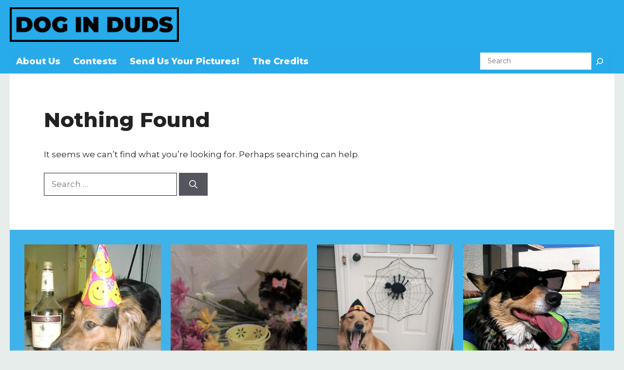

--- FILE ---
content_type: text/html; charset=UTF-8
request_url: https://www.dogsinduds.com/tag/augue-quis/
body_size: 12139
content:
<!DOCTYPE html>
<html lang="en-US">
<head>
	<meta charset="UTF-8">
	<title>augue quis &#8211; Dogs In Duds</title>
<meta name='robots' content='max-image-preview:large' />
	<style>img:is([sizes="auto" i], [sizes^="auto," i]) { contain-intrinsic-size: 3000px 1500px }</style>
	<meta name="viewport" content="width=device-width, initial-scale=1"><link rel='dns-prefetch' href='//www.dogsinduds.com' />
<link href='https://fonts.gstatic.com' crossorigin rel='preconnect' />
<link href='https://fonts.googleapis.com' crossorigin rel='preconnect' />
<link rel="alternate" type="application/rss+xml" title="Dogs In Duds &raquo; Feed" href="https://www.dogsinduds.com/feed/" />
<link rel="alternate" type="application/rss+xml" title="Dogs In Duds &raquo; Comments Feed" href="https://www.dogsinduds.com/comments/feed/" />
<link rel="alternate" type="application/rss+xml" title="Dogs In Duds &raquo; augue quis Tag Feed" href="https://www.dogsinduds.com/tag/augue-quis/feed/" />
<script>
window._wpemojiSettings = {"baseUrl":"https:\/\/s.w.org\/images\/core\/emoji\/16.0.1\/72x72\/","ext":".png","svgUrl":"https:\/\/s.w.org\/images\/core\/emoji\/16.0.1\/svg\/","svgExt":".svg","source":{"concatemoji":"https:\/\/www.dogsinduds.com\/wp-includes\/js\/wp-emoji-release.min.js?ver=adada128595b7052e2b47a6aa8e5c9ab"}};
/*! This file is auto-generated */
!function(s,n){var o,i,e;function c(e){try{var t={supportTests:e,timestamp:(new Date).valueOf()};sessionStorage.setItem(o,JSON.stringify(t))}catch(e){}}function p(e,t,n){e.clearRect(0,0,e.canvas.width,e.canvas.height),e.fillText(t,0,0);var t=new Uint32Array(e.getImageData(0,0,e.canvas.width,e.canvas.height).data),a=(e.clearRect(0,0,e.canvas.width,e.canvas.height),e.fillText(n,0,0),new Uint32Array(e.getImageData(0,0,e.canvas.width,e.canvas.height).data));return t.every(function(e,t){return e===a[t]})}function u(e,t){e.clearRect(0,0,e.canvas.width,e.canvas.height),e.fillText(t,0,0);for(var n=e.getImageData(16,16,1,1),a=0;a<n.data.length;a++)if(0!==n.data[a])return!1;return!0}function f(e,t,n,a){switch(t){case"flag":return n(e,"\ud83c\udff3\ufe0f\u200d\u26a7\ufe0f","\ud83c\udff3\ufe0f\u200b\u26a7\ufe0f")?!1:!n(e,"\ud83c\udde8\ud83c\uddf6","\ud83c\udde8\u200b\ud83c\uddf6")&&!n(e,"\ud83c\udff4\udb40\udc67\udb40\udc62\udb40\udc65\udb40\udc6e\udb40\udc67\udb40\udc7f","\ud83c\udff4\u200b\udb40\udc67\u200b\udb40\udc62\u200b\udb40\udc65\u200b\udb40\udc6e\u200b\udb40\udc67\u200b\udb40\udc7f");case"emoji":return!a(e,"\ud83e\udedf")}return!1}function g(e,t,n,a){var r="undefined"!=typeof WorkerGlobalScope&&self instanceof WorkerGlobalScope?new OffscreenCanvas(300,150):s.createElement("canvas"),o=r.getContext("2d",{willReadFrequently:!0}),i=(o.textBaseline="top",o.font="600 32px Arial",{});return e.forEach(function(e){i[e]=t(o,e,n,a)}),i}function t(e){var t=s.createElement("script");t.src=e,t.defer=!0,s.head.appendChild(t)}"undefined"!=typeof Promise&&(o="wpEmojiSettingsSupports",i=["flag","emoji"],n.supports={everything:!0,everythingExceptFlag:!0},e=new Promise(function(e){s.addEventListener("DOMContentLoaded",e,{once:!0})}),new Promise(function(t){var n=function(){try{var e=JSON.parse(sessionStorage.getItem(o));if("object"==typeof e&&"number"==typeof e.timestamp&&(new Date).valueOf()<e.timestamp+604800&&"object"==typeof e.supportTests)return e.supportTests}catch(e){}return null}();if(!n){if("undefined"!=typeof Worker&&"undefined"!=typeof OffscreenCanvas&&"undefined"!=typeof URL&&URL.createObjectURL&&"undefined"!=typeof Blob)try{var e="postMessage("+g.toString()+"("+[JSON.stringify(i),f.toString(),p.toString(),u.toString()].join(",")+"));",a=new Blob([e],{type:"text/javascript"}),r=new Worker(URL.createObjectURL(a),{name:"wpTestEmojiSupports"});return void(r.onmessage=function(e){c(n=e.data),r.terminate(),t(n)})}catch(e){}c(n=g(i,f,p,u))}t(n)}).then(function(e){for(var t in e)n.supports[t]=e[t],n.supports.everything=n.supports.everything&&n.supports[t],"flag"!==t&&(n.supports.everythingExceptFlag=n.supports.everythingExceptFlag&&n.supports[t]);n.supports.everythingExceptFlag=n.supports.everythingExceptFlag&&!n.supports.flag,n.DOMReady=!1,n.readyCallback=function(){n.DOMReady=!0}}).then(function(){return e}).then(function(){var e;n.supports.everything||(n.readyCallback(),(e=n.source||{}).concatemoji?t(e.concatemoji):e.wpemoji&&e.twemoji&&(t(e.twemoji),t(e.wpemoji)))}))}((window,document),window._wpemojiSettings);
</script>
<style id='wp-emoji-styles-inline-css'>

	img.wp-smiley, img.emoji {
		display: inline !important;
		border: none !important;
		box-shadow: none !important;
		height: 1em !important;
		width: 1em !important;
		margin: 0 0.07em !important;
		vertical-align: -0.1em !important;
		background: none !important;
		padding: 0 !important;
	}
</style>
<link rel='stylesheet' id='wp-block-library-css' href='https://www.dogsinduds.com/wp-includes/css/dist/block-library/style.min.css?ver=adada128595b7052e2b47a6aa8e5c9ab' media='all' />
<style id='classic-theme-styles-inline-css'>
/*! This file is auto-generated */
.wp-block-button__link{color:#fff;background-color:#32373c;border-radius:9999px;box-shadow:none;text-decoration:none;padding:calc(.667em + 2px) calc(1.333em + 2px);font-size:1.125em}.wp-block-file__button{background:#32373c;color:#fff;text-decoration:none}
</style>
<style id='global-styles-inline-css'>
:root{--wp--preset--aspect-ratio--square: 1;--wp--preset--aspect-ratio--4-3: 4/3;--wp--preset--aspect-ratio--3-4: 3/4;--wp--preset--aspect-ratio--3-2: 3/2;--wp--preset--aspect-ratio--2-3: 2/3;--wp--preset--aspect-ratio--16-9: 16/9;--wp--preset--aspect-ratio--9-16: 9/16;--wp--preset--color--black: #000000;--wp--preset--color--cyan-bluish-gray: #abb8c3;--wp--preset--color--white: #ffffff;--wp--preset--color--pale-pink: #f78da7;--wp--preset--color--vivid-red: #cf2e2e;--wp--preset--color--luminous-vivid-orange: #ff6900;--wp--preset--color--luminous-vivid-amber: #fcb900;--wp--preset--color--light-green-cyan: #7bdcb5;--wp--preset--color--vivid-green-cyan: #00d084;--wp--preset--color--pale-cyan-blue: #8ed1fc;--wp--preset--color--vivid-cyan-blue: #0693e3;--wp--preset--color--vivid-purple: #9b51e0;--wp--preset--color--text-color: var(--text-color);--wp--preset--color--content-background-color: var(--content-background-color);--wp--preset--color--main-color: var(--main-color);--wp--preset--color--main-color-2: var(--main-color-2);--wp--preset--color--main-color-light: var(--main-color-light);--wp--preset--color--layout-background-color: var(--layout-background-color);--wp--preset--color--overlay-color: var(--overlay-color);--wp--preset--color--text-color-behind-dark-background: var(--text-color-behind-dark-background);--wp--preset--gradient--vivid-cyan-blue-to-vivid-purple: linear-gradient(135deg,rgba(6,147,227,1) 0%,rgb(155,81,224) 100%);--wp--preset--gradient--light-green-cyan-to-vivid-green-cyan: linear-gradient(135deg,rgb(122,220,180) 0%,rgb(0,208,130) 100%);--wp--preset--gradient--luminous-vivid-amber-to-luminous-vivid-orange: linear-gradient(135deg,rgba(252,185,0,1) 0%,rgba(255,105,0,1) 100%);--wp--preset--gradient--luminous-vivid-orange-to-vivid-red: linear-gradient(135deg,rgba(255,105,0,1) 0%,rgb(207,46,46) 100%);--wp--preset--gradient--very-light-gray-to-cyan-bluish-gray: linear-gradient(135deg,rgb(238,238,238) 0%,rgb(169,184,195) 100%);--wp--preset--gradient--cool-to-warm-spectrum: linear-gradient(135deg,rgb(74,234,220) 0%,rgb(151,120,209) 20%,rgb(207,42,186) 40%,rgb(238,44,130) 60%,rgb(251,105,98) 80%,rgb(254,248,76) 100%);--wp--preset--gradient--blush-light-purple: linear-gradient(135deg,rgb(255,206,236) 0%,rgb(152,150,240) 100%);--wp--preset--gradient--blush-bordeaux: linear-gradient(135deg,rgb(254,205,165) 0%,rgb(254,45,45) 50%,rgb(107,0,62) 100%);--wp--preset--gradient--luminous-dusk: linear-gradient(135deg,rgb(255,203,112) 0%,rgb(199,81,192) 50%,rgb(65,88,208) 100%);--wp--preset--gradient--pale-ocean: linear-gradient(135deg,rgb(255,245,203) 0%,rgb(182,227,212) 50%,rgb(51,167,181) 100%);--wp--preset--gradient--electric-grass: linear-gradient(135deg,rgb(202,248,128) 0%,rgb(113,206,126) 100%);--wp--preset--gradient--midnight: linear-gradient(135deg,rgb(2,3,129) 0%,rgb(40,116,252) 100%);--wp--preset--font-size--small: 13px;--wp--preset--font-size--medium: 20px;--wp--preset--font-size--large: 36px;--wp--preset--font-size--x-large: 42px;--wp--preset--spacing--20: 0.44rem;--wp--preset--spacing--30: 0.67rem;--wp--preset--spacing--40: 1rem;--wp--preset--spacing--50: 1.5rem;--wp--preset--spacing--60: 2.25rem;--wp--preset--spacing--70: 3.38rem;--wp--preset--spacing--80: 5.06rem;--wp--preset--shadow--natural: 6px 6px 9px rgba(0, 0, 0, 0.2);--wp--preset--shadow--deep: 12px 12px 50px rgba(0, 0, 0, 0.4);--wp--preset--shadow--sharp: 6px 6px 0px rgba(0, 0, 0, 0.2);--wp--preset--shadow--outlined: 6px 6px 0px -3px rgba(255, 255, 255, 1), 6px 6px rgba(0, 0, 0, 1);--wp--preset--shadow--crisp: 6px 6px 0px rgba(0, 0, 0, 1);}:where(.is-layout-flex){gap: 0.5em;}:where(.is-layout-grid){gap: 0.5em;}body .is-layout-flex{display: flex;}.is-layout-flex{flex-wrap: wrap;align-items: center;}.is-layout-flex > :is(*, div){margin: 0;}body .is-layout-grid{display: grid;}.is-layout-grid > :is(*, div){margin: 0;}:where(.wp-block-columns.is-layout-flex){gap: 2em;}:where(.wp-block-columns.is-layout-grid){gap: 2em;}:where(.wp-block-post-template.is-layout-flex){gap: 1.25em;}:where(.wp-block-post-template.is-layout-grid){gap: 1.25em;}.has-black-color{color: var(--wp--preset--color--black) !important;}.has-cyan-bluish-gray-color{color: var(--wp--preset--color--cyan-bluish-gray) !important;}.has-white-color{color: var(--wp--preset--color--white) !important;}.has-pale-pink-color{color: var(--wp--preset--color--pale-pink) !important;}.has-vivid-red-color{color: var(--wp--preset--color--vivid-red) !important;}.has-luminous-vivid-orange-color{color: var(--wp--preset--color--luminous-vivid-orange) !important;}.has-luminous-vivid-amber-color{color: var(--wp--preset--color--luminous-vivid-amber) !important;}.has-light-green-cyan-color{color: var(--wp--preset--color--light-green-cyan) !important;}.has-vivid-green-cyan-color{color: var(--wp--preset--color--vivid-green-cyan) !important;}.has-pale-cyan-blue-color{color: var(--wp--preset--color--pale-cyan-blue) !important;}.has-vivid-cyan-blue-color{color: var(--wp--preset--color--vivid-cyan-blue) !important;}.has-vivid-purple-color{color: var(--wp--preset--color--vivid-purple) !important;}.has-black-background-color{background-color: var(--wp--preset--color--black) !important;}.has-cyan-bluish-gray-background-color{background-color: var(--wp--preset--color--cyan-bluish-gray) !important;}.has-white-background-color{background-color: var(--wp--preset--color--white) !important;}.has-pale-pink-background-color{background-color: var(--wp--preset--color--pale-pink) !important;}.has-vivid-red-background-color{background-color: var(--wp--preset--color--vivid-red) !important;}.has-luminous-vivid-orange-background-color{background-color: var(--wp--preset--color--luminous-vivid-orange) !important;}.has-luminous-vivid-amber-background-color{background-color: var(--wp--preset--color--luminous-vivid-amber) !important;}.has-light-green-cyan-background-color{background-color: var(--wp--preset--color--light-green-cyan) !important;}.has-vivid-green-cyan-background-color{background-color: var(--wp--preset--color--vivid-green-cyan) !important;}.has-pale-cyan-blue-background-color{background-color: var(--wp--preset--color--pale-cyan-blue) !important;}.has-vivid-cyan-blue-background-color{background-color: var(--wp--preset--color--vivid-cyan-blue) !important;}.has-vivid-purple-background-color{background-color: var(--wp--preset--color--vivid-purple) !important;}.has-black-border-color{border-color: var(--wp--preset--color--black) !important;}.has-cyan-bluish-gray-border-color{border-color: var(--wp--preset--color--cyan-bluish-gray) !important;}.has-white-border-color{border-color: var(--wp--preset--color--white) !important;}.has-pale-pink-border-color{border-color: var(--wp--preset--color--pale-pink) !important;}.has-vivid-red-border-color{border-color: var(--wp--preset--color--vivid-red) !important;}.has-luminous-vivid-orange-border-color{border-color: var(--wp--preset--color--luminous-vivid-orange) !important;}.has-luminous-vivid-amber-border-color{border-color: var(--wp--preset--color--luminous-vivid-amber) !important;}.has-light-green-cyan-border-color{border-color: var(--wp--preset--color--light-green-cyan) !important;}.has-vivid-green-cyan-border-color{border-color: var(--wp--preset--color--vivid-green-cyan) !important;}.has-pale-cyan-blue-border-color{border-color: var(--wp--preset--color--pale-cyan-blue) !important;}.has-vivid-cyan-blue-border-color{border-color: var(--wp--preset--color--vivid-cyan-blue) !important;}.has-vivid-purple-border-color{border-color: var(--wp--preset--color--vivid-purple) !important;}.has-vivid-cyan-blue-to-vivid-purple-gradient-background{background: var(--wp--preset--gradient--vivid-cyan-blue-to-vivid-purple) !important;}.has-light-green-cyan-to-vivid-green-cyan-gradient-background{background: var(--wp--preset--gradient--light-green-cyan-to-vivid-green-cyan) !important;}.has-luminous-vivid-amber-to-luminous-vivid-orange-gradient-background{background: var(--wp--preset--gradient--luminous-vivid-amber-to-luminous-vivid-orange) !important;}.has-luminous-vivid-orange-to-vivid-red-gradient-background{background: var(--wp--preset--gradient--luminous-vivid-orange-to-vivid-red) !important;}.has-very-light-gray-to-cyan-bluish-gray-gradient-background{background: var(--wp--preset--gradient--very-light-gray-to-cyan-bluish-gray) !important;}.has-cool-to-warm-spectrum-gradient-background{background: var(--wp--preset--gradient--cool-to-warm-spectrum) !important;}.has-blush-light-purple-gradient-background{background: var(--wp--preset--gradient--blush-light-purple) !important;}.has-blush-bordeaux-gradient-background{background: var(--wp--preset--gradient--blush-bordeaux) !important;}.has-luminous-dusk-gradient-background{background: var(--wp--preset--gradient--luminous-dusk) !important;}.has-pale-ocean-gradient-background{background: var(--wp--preset--gradient--pale-ocean) !important;}.has-electric-grass-gradient-background{background: var(--wp--preset--gradient--electric-grass) !important;}.has-midnight-gradient-background{background: var(--wp--preset--gradient--midnight) !important;}.has-small-font-size{font-size: var(--wp--preset--font-size--small) !important;}.has-medium-font-size{font-size: var(--wp--preset--font-size--medium) !important;}.has-large-font-size{font-size: var(--wp--preset--font-size--large) !important;}.has-x-large-font-size{font-size: var(--wp--preset--font-size--x-large) !important;}
:where(.wp-block-post-template.is-layout-flex){gap: 1.25em;}:where(.wp-block-post-template.is-layout-grid){gap: 1.25em;}
:where(.wp-block-columns.is-layout-flex){gap: 2em;}:where(.wp-block-columns.is-layout-grid){gap: 2em;}
:root :where(.wp-block-pullquote){font-size: 1.5em;line-height: 1.6;}
</style>
<link rel='stylesheet' id='contact-form-7-css' href='https://www.dogsinduds.com/wp-content/plugins/contact-form-7/includes/css/styles.css?ver=6.1.3' media='all' />
<link rel='stylesheet' id='generate-style-css' href='https://www.dogsinduds.com/wp-content/themes/generatepress/assets/css/main.min.css?ver=3.6.0' media='all' />
<style id='generate-style-inline-css'>
.no-featured-image-padding .post-image {margin-left:-40px;margin-right:-40px;}.post-image-above-header .no-featured-image-padding .inside-article .post-image {margin-top:-40px;}@media (max-width:768px){.no-featured-image-padding .post-image {margin-left:-30px;margin-right:-30px;}.post-image-above-header .no-featured-image-padding .inside-article .post-image {margin-top:-30px;}}
body{background-color:var(--layout-background-color);color:var(--text-color);}a{color:var(--main-color);}a{text-decoration:underline;}.entry-title a, .site-branding a, a.button, .wp-block-button__link, .main-navigation a{text-decoration:none;}a:hover, a:focus, a:active{color:var(--text-color);}.grid-container{max-width:1240px;}.wp-block-group__inner-container{max-width:1240px;margin-left:auto;margin-right:auto;}:root{--text-color:#222222;--content-background-color:#ffffff;--main-color:#27ABEB;--main-color-2:rgba(40,170,235,0.88);--main-color-light:#e1f2f7;--layout-background-color:#e7edeb;--overlay-color:rgba(40,170,235,0.53);--text-color-behind-dark-background:#fff;}:root .has-text-color-color{color:var(--text-color);}:root .has-text-color-background-color{background-color:var(--text-color);}:root .has-content-background-color-color{color:var(--content-background-color);}:root .has-content-background-color-background-color{background-color:var(--content-background-color);}:root .has-main-color-color{color:var(--main-color);}:root .has-main-color-background-color{background-color:var(--main-color);}:root .has-main-color-2-color{color:var(--main-color-2);}:root .has-main-color-2-background-color{background-color:var(--main-color-2);}:root .has-main-color-light-color{color:var(--main-color-light);}:root .has-main-color-light-background-color{background-color:var(--main-color-light);}:root .has-layout-background-color-color{color:var(--layout-background-color);}:root .has-layout-background-color-background-color{background-color:var(--layout-background-color);}:root .has-overlay-color-color{color:var(--overlay-color);}:root .has-overlay-color-background-color{background-color:var(--overlay-color);}:root .has-text-color-behind-dark-background-color{color:var(--text-color-behind-dark-background);}:root .has-text-color-behind-dark-background-background-color{background-color:var(--text-color-behind-dark-background);}.header-main .wp-block-navigation-item a{font-family:Montserrat, sans-serif;text-decoration:none;font-size:15px;}.header-main .wp-block-button{font-family:Montserrat, sans-serif;}footer, .copyrights-wrap{font-family:Montserrat, sans-serif;font-size:16px;line-height:1.5em;}.copyrights-wrap{font-family:Montserrat, sans-serif;}footer nav li a{font-family:Montserrat, sans-serif;font-weight:900;text-transform:uppercase;font-size:14px;line-height:18px;}.header-main .wp-block-navigation__responsive-container li a{font-family:Montserrat, sans-serif;font-weight:800;font-size:18px;line-height:24px;}@media (max-width:768px){.header-main .wp-block-navigation__responsive-container li a{font-size:18px;line-height:24px;}}.home-top-slider.uagb-post-grid .uagb-post__title{font-family:Montserrat, sans-serif;font-weight:800;font-size:26px;}@media (max-width:768px){.home-top-slider.uagb-post-grid .uagb-post__title{font-size:18px;}}.trending-now h2{font-family:Montserrat, sans-serif;font-weight:900;font-size:26px;line-height:1.4em;}body, button, input, select, textarea{font-family:Montserrat, sans-serif;}.simple-post-grid h4{font-weight:800;font-size:24px;line-height:1.3em;}.featured-block .uagb-post__title.uagb-post__text{font-family:Montserrat, sans-serif;font-weight:800;font-size:20px;line-height:24px;}h2.entry-title{font-family:Montserrat, sans-serif;font-weight:800;font-size:24px;line-height:1.3em;}.entry-summary p, .simple-post-grid article.uagb-post__inner-wrap p{font-family:Montserrat, sans-serif;font-size:14px;line-height:20px;}@media (max-width:768px){.entry-summary p, .simple-post-grid article.uagb-post__inner-wrap p{font-size:14px;line-height:20px;}}.archive h1.page-title{font-family:Montserrat, sans-serif;font-weight:800;font-size:40px;line-height:1.3em;}@media (max-width:768px){.archive h1.page-title{font-size:24px;}}.archive .page-header p{font-family:Montserrat, sans-serif;font-weight:600;font-size:14px;}.page-hero-single h1{font-family:Montserrat, sans-serif;font-weight:800;font-size:25px;line-height:1.3em;}@media (max-width: 1024px){.page-hero-single h1{font-size:24px;}}h2{font-family:Montserrat, sans-serif;font-weight:800;font-size:26px;line-height:1.4em;margin-bottom:0px;}.inside-right-sidebar p{font-size:13px;}.inside-right-sidebar .trending-now h2{font-size:23px;}.search h1.page-title{font-size:40px;line-height:1.3;}@media (max-width:768px){.search h1.page-title{font-size:24px;line-height:1.3;}}.top-bar{background-color:#636363;color:#ffffff;}.top-bar a{color:#ffffff;}.top-bar a:hover{color:var(--text-color);}.site-header{background-color:var(--content-background-color);}.main-title a,.main-title a:hover{color:var(--text-color);}.site-description{color:#575761;}.main-navigation,.main-navigation ul ul{background-color:#575761;}.main-navigation .main-nav ul li a, .main-navigation .menu-toggle, .main-navigation .menu-bar-items{color:#ffffff;}.main-navigation .main-nav ul li:not([class*="current-menu-"]):hover > a, .main-navigation .main-nav ul li:not([class*="current-menu-"]):focus > a, .main-navigation .main-nav ul li.sfHover:not([class*="current-menu-"]) > a, .main-navigation .menu-bar-item:hover > a, .main-navigation .menu-bar-item.sfHover > a{color:var(--main-color);}button.menu-toggle:hover,button.menu-toggle:focus{color:#ffffff;}.main-navigation .main-nav ul li[class*="current-menu-"] > a{color:var(--main-color);}.navigation-search input[type="search"],.navigation-search input[type="search"]:active, .navigation-search input[type="search"]:focus, .main-navigation .main-nav ul li.search-item.active > a, .main-navigation .menu-bar-items .search-item.active > a{color:var(--main-color);}.main-navigation ul ul{background-color:#575761;}.separate-containers .inside-article, .separate-containers .comments-area, .separate-containers .page-header, .one-container .container, .separate-containers .paging-navigation, .inside-page-header{background-color:var(--content-background-color);}.entry-title a{color:var(--text-color);}.entry-title a:hover{color:var(--contrast-2);}.entry-meta{color:var(--contrast-2);}.sidebar .widget{background-color:var(--content-background-color);}.footer-widgets{background-color:var(--content-background-color);}.site-info{background-color:var(--content-background-color);}input[type="text"],input[type="email"],input[type="url"],input[type="password"],input[type="search"],input[type="tel"],input[type="number"],textarea,select{color:var(--text-color);background-color:var(--content-background-color);border-color:var(--base);}input[type="text"]:focus,input[type="email"]:focus,input[type="url"]:focus,input[type="password"]:focus,input[type="search"]:focus,input[type="tel"]:focus,input[type="number"]:focus,textarea:focus,select:focus{color:var(--text-color);background-color:var(--content-background-color);border-color:var(--contrast-3);}button,html input[type="button"],input[type="reset"],input[type="submit"],a.button,a.wp-block-button__link:not(.has-background){color:var(--content-background-color);background-color:#55555e;}button:hover,html input[type="button"]:hover,input[type="reset"]:hover,input[type="submit"]:hover,a.button:hover,button:focus,html input[type="button"]:focus,input[type="reset"]:focus,input[type="submit"]:focus,a.button:focus,a.wp-block-button__link:not(.has-background):active,a.wp-block-button__link:not(.has-background):focus,a.wp-block-button__link:not(.has-background):hover{color:var(--content-background-color);background-color:#3f4047;}a.generate-back-to-top{background-color:rgba( 0,0,0,0.4 );color:#ffffff;}a.generate-back-to-top:hover,a.generate-back-to-top:focus{background-color:rgba( 0,0,0,0.6 );color:#ffffff;}:root{--gp-search-modal-bg-color:var(--base-3);--gp-search-modal-text-color:var(--contrast);--gp-search-modal-overlay-bg-color:rgba(0,0,0,0.2);}@media (max-width: 768px){.main-navigation .menu-bar-item:hover > a, .main-navigation .menu-bar-item.sfHover > a{background:none;color:#ffffff;}}.nav-below-header .main-navigation .inside-navigation.grid-container, .nav-above-header .main-navigation .inside-navigation.grid-container{padding:0px 20px 0px 20px;}.site-main .wp-block-group__inner-container{padding:40px;}.separate-containers .paging-navigation{padding-top:20px;padding-bottom:20px;}.entry-content .alignwide, body:not(.no-sidebar) .entry-content .alignfull{margin-left:-40px;width:calc(100% + 80px);max-width:calc(100% + 80px);}.rtl .menu-item-has-children .dropdown-menu-toggle{padding-left:20px;}.rtl .main-navigation .main-nav ul li.menu-item-has-children > a{padding-right:20px;}.widget-area .widget{padding:20px;}@media (max-width:768px){.separate-containers .inside-article, .separate-containers .comments-area, .separate-containers .page-header, .separate-containers .paging-navigation, .one-container .site-content, .inside-page-header{padding:30px;}.site-main .wp-block-group__inner-container{padding:30px;}.inside-top-bar{padding-right:30px;padding-left:30px;}.inside-header{padding-right:30px;padding-left:30px;}.widget-area .widget{padding-top:30px;padding-right:30px;padding-bottom:30px;padding-left:30px;}.footer-widgets-container{padding-top:30px;padding-right:30px;padding-bottom:30px;padding-left:30px;}.inside-site-info{padding-right:30px;padding-left:30px;}.entry-content .alignwide, body:not(.no-sidebar) .entry-content .alignfull{margin-left:-30px;width:calc(100% + 60px);max-width:calc(100% + 60px);}.one-container .site-main .paging-navigation{margin-bottom:20px;}}/* End cached CSS */.is-right-sidebar{width:25%;}.is-left-sidebar{width:30%;}.site-content .content-area{width:100%;}@media (max-width: 768px){.main-navigation .menu-toggle,.sidebar-nav-mobile:not(#sticky-placeholder){display:block;}.main-navigation ul,.gen-sidebar-nav,.main-navigation:not(.slideout-navigation):not(.toggled) .main-nav > ul,.has-inline-mobile-toggle #site-navigation .inside-navigation > *:not(.navigation-search):not(.main-nav){display:none;}.nav-align-right .inside-navigation,.nav-align-center .inside-navigation{justify-content:space-between;}.has-inline-mobile-toggle .mobile-menu-control-wrapper{display:flex;flex-wrap:wrap;}.has-inline-mobile-toggle .inside-header{flex-direction:row;text-align:left;flex-wrap:wrap;}.has-inline-mobile-toggle .header-widget,.has-inline-mobile-toggle #site-navigation{flex-basis:100%;}.nav-float-left .has-inline-mobile-toggle #site-navigation{order:10;}}
.dynamic-author-image-rounded{border-radius:100%;}.dynamic-featured-image, .dynamic-author-image{vertical-align:middle;}.one-container.blog .dynamic-content-template:not(:last-child), .one-container.archive .dynamic-content-template:not(:last-child){padding-bottom:0px;}.dynamic-entry-excerpt > p:last-child{margin-bottom:0px;}
</style>
<link rel='stylesheet' id='generate-child-css' href='https://www.dogsinduds.com/wp-content/themes/custom_child_theme/style.css?ver=1708717484' media='all' />
<link rel='stylesheet' id='generate-google-fonts-css' href='https://fonts.googleapis.com/css?family=Montserrat%3A100%2C100italic%2C200%2C200italic%2C300%2C300italic%2Cregular%2Citalic%2C500%2C500italic%2C600%2C600italic%2C700%2C700italic%2C800%2C800italic%2C900%2C900italic&#038;display=auto&#038;ver=3.6.0' media='all' />
<style id='generateblocks-inline-css'>
.gb-container-3c634d27{background-color:var(--main-color);}.gb-grid-wrapper > .gb-grid-column-a2e3817f{width:30%;}.gb-container-5276b87b{text-align:right;}.gb-grid-wrapper > .gb-grid-column-5276b87b{width:70%;}.gb-container-c6804a74{text-align:right;}.gb-grid-wrapper > .gb-grid-column-c6804a74{width:10%;}.gb-container-8ecf4f26{background-color:var(--main-color-2);color:var(--text-color-behind-dark-background);}.gb-grid-wrapper > .gb-grid-column-8ecf4f26{width:100%;}.gb-container-d06b5eb2{background-color:var(--main-color);color:var(--text-color-behind-dark-background);}.gb-container-d06b5eb2 a{color:var(--text-color-behind-dark-background);}.gb-container-d06b5eb2 a:hover{color:var(--text-color-behind-dark-background);}.gb-grid-wrapper > .gb-grid-column-2240da26{width:33.33%;}.gb-grid-wrapper > .gb-grid-column-574d7f03{width:33.33%;}.gb-grid-wrapper > .gb-grid-column-f6dd47ed{width:33.33%;}.gb-container-7ce84123{padding-top:20px;padding-bottom:20px;background-color:var(--main-color-2);color:var(--text-color-behind-dark-background);}.gb-container-47e971d7{padding:30px;background-color:var(--main-color-2);}.gb-container-b03a35da{background-color:#fafafa;}.gb-grid-wrapper > .gb-grid-column-b03a35da{width:25%;}.gb-grid-wrapper-922d5d2b{display:flex;flex-wrap:wrap;align-items:center;justify-content:center;}.gb-grid-wrapper-922d5d2b > .gb-grid-column{box-sizing:border-box;}.gb-grid-wrapper-075669da{display:flex;flex-wrap:wrap;}.gb-grid-wrapper-075669da > .gb-grid-column{box-sizing:border-box;}.gb-grid-wrapper-c610f1fb{display:flex;flex-wrap:wrap;row-gap:20px;margin-left:-55px;}.gb-grid-wrapper-c610f1fb > .gb-grid-column{box-sizing:border-box;padding-left:55px;}.gb-grid-wrapper-a6b83e31{display:flex;flex-wrap:wrap;row-gap:20px;margin-left:-20px;}.gb-grid-wrapper-a6b83e31 > .gb-grid-column{box-sizing:border-box;padding-left:20px;}.gb-image-c3294765{width:500px;height:250px;object-fit:cover;vertical-align:middle;}h4.gb-headline-74da6190{font-size:20px;line-height:24px;font-weight:800;text-align:center;padding:15px;margin-bottom:5px;color:var(--accent-2);}h4.gb-headline-74da6190 a{color:var(--accent-2);}h4.gb-headline-74da6190 a:hover{color:var(--accent);}@media (max-width: 1024px) {.gb-container-5276b87b{text-align:right;}.gb-image-c3294765{object-fit:cover;}}@media (max-width: 767px) {.gb-grid-wrapper > .gb-grid-column-a2e3817f{width:70%;}.gb-grid-wrapper > .gb-grid-column-5276b87b{width:70%;}.gb-grid-wrapper > .gb-grid-column-8ecf4f26{width:100%;}.gb-grid-wrapper > .gb-grid-column-2240da26{width:100%;}.gb-grid-wrapper > .gb-grid-column-574d7f03{width:100%;}.gb-grid-wrapper > .gb-grid-column-f6dd47ed{width:100%;}.gb-grid-wrapper > .gb-grid-column-b03a35da{width:100%;}.gb-image-c3294765{object-fit:cover;}}:root{--gb-container-width:1240px;}.gb-container .wp-block-image img{vertical-align:middle;}.gb-grid-wrapper .wp-block-image{margin-bottom:0;}.gb-highlight{background:none;}.gb-shape{line-height:0;}
</style>
<link rel='stylesheet' id='generate-blog-images-css' href='https://www.dogsinduds.com/wp-content/plugins/gp-premium/blog/functions/css/featured-images.min.css?ver=2.5.5' media='all' />
<link rel="https://api.w.org/" href="https://www.dogsinduds.com/wp-json/" /><link rel="alternate" title="JSON" type="application/json" href="https://www.dogsinduds.com/wp-json/wp/v2/tags/609" /><link rel="EditURI" type="application/rsd+xml" title="RSD" href="https://www.dogsinduds.com/xmlrpc.php?rsd" />

<link rel='dns-prefetch' href='https://i0.wp.com/'><link rel='preconnect' href='https://i0.wp.com/' crossorigin><link rel='dns-prefetch' href='https://i1.wp.com/'><link rel='preconnect' href='https://i1.wp.com/' crossorigin><link rel='dns-prefetch' href='https://i2.wp.com/'><link rel='preconnect' href='https://i2.wp.com/' crossorigin><link rel='dns-prefetch' href='https://i3.wp.com/'><link rel='preconnect' href='https://i3.wp.com/' crossorigin>         <style type="text/css">
             .responsive-posts-ads.top { height:px;  }
			  .responsive-posts-ads.bottom { height:px; }
         </style>
    <script src="https://use.fontawesome.com/0dd6e1a49d.js"></script>
<link rel="icon" href="https://www.dogsinduds.com/pictures/cropped-dog-tie-32x32.png" sizes="32x32" />
<link rel="icon" href="https://www.dogsinduds.com/pictures/cropped-dog-tie-192x192.png" sizes="192x192" />
<link rel="apple-touch-icon" href="https://www.dogsinduds.com/pictures/cropped-dog-tie-180x180.png" />
<meta name="msapplication-TileImage" content="https://www.dogsinduds.com/pictures/cropped-dog-tie-270x270.png" />
</head>

<body class="archive tag tag-augue-quis tag-609 wp-custom-logo wp-embed-responsive wp-theme-generatepress wp-child-theme-custom_child_theme post-image-above-header post-image-aligned-center sticky-menu-fade no-sidebar nav-float-right separate-containers header-aligned-left dropdown-hover" itemtype="https://schema.org/Blog" itemscope>
	<a class="screen-reader-text skip-link" href="#content" title="Skip to content">Skip to content</a><header class="gb-container gb-container-3c634d27 header-main header-thin">
<div class="gb-grid-wrapper gb-grid-wrapper-922d5d2b header-grid">
<div class="gb-grid-column gb-grid-column-a2e3817f"><div class="gb-container gb-container-a2e3817f header-logo">
<div class="wp-block-site-logo"><a href="https://www.dogsinduds.com/" class="custom-logo-link" rel="home"><img width="360" height="73" src="https://www.dogsinduds.com/pictures/did.png" class="custom-logo" alt="Dogs In Duds" decoding="async" srcset="https://www.dogsinduds.com/pictures/did.png 768w, https://www.dogsinduds.com/pictures/did-300x61.png 300w" sizes="(max-width: 360px) 100vw, 360px" /></a></div>
</div></div>

<div class="gb-grid-column gb-grid-column-5276b87b"><div class="gb-container gb-container-5276b87b header-ads">

</div></div>

<div class="gb-grid-column gb-grid-column-c6804a74"><div class="gb-container gb-container-c6804a74 header-social">
<nav class="is-responsive items-justified-left is-vertical mobile-menu wp-block-navigation is-content-justification-left is-layout-flex wp-container-core-navigation-is-layout-0d3a1c19 wp-block-navigation-is-layout-flex" aria-label="Navigation" 
		 data-wp-interactive="core/navigation" data-wp-context='{"overlayOpenedBy":{"click":false,"hover":false,"focus":false},"type":"overlay","roleAttribute":"","ariaLabel":"Menu"}'><button aria-haspopup="dialog" aria-label="Open menu" class="wp-block-navigation__responsive-container-open always-shown" 
				data-wp-on-async--click="actions.openMenuOnClick"
				data-wp-on--keydown="actions.handleMenuKeydown"
			><svg width="24" height="24" xmlns="http://www.w3.org/2000/svg" viewBox="0 0 24 24"><path d="M5 5v1.5h14V5H5zm0 7.8h14v-1.5H5v1.5zM5 19h14v-1.5H5V19z" /></svg></button>
				<div class="wp-block-navigation__responsive-container hidden-by-default"  id="modal-1" 
				data-wp-class--has-modal-open="state.isMenuOpen"
				data-wp-class--is-menu-open="state.isMenuOpen"
				data-wp-watch="callbacks.initMenu"
				data-wp-on--keydown="actions.handleMenuKeydown"
				data-wp-on-async--focusout="actions.handleMenuFocusout"
				tabindex="-1"
			>
					<div class="wp-block-navigation__responsive-close" tabindex="-1">
						<div class="wp-block-navigation__responsive-dialog" 
				data-wp-bind--aria-modal="state.ariaModal"
				data-wp-bind--aria-label="state.ariaLabel"
				data-wp-bind--role="state.roleAttribute"
			>
							<button aria-label="Close menu" class="wp-block-navigation__responsive-container-close" 
				data-wp-on-async--click="actions.closeMenuOnClick"
			><svg xmlns="http://www.w3.org/2000/svg" viewBox="0 0 24 24" width="24" height="24" aria-hidden="true" focusable="false"><path d="m13.06 12 6.47-6.47-1.06-1.06L12 10.94 5.53 4.47 4.47 5.53 10.94 12l-6.47 6.47 1.06 1.06L12 13.06l6.47 6.47 1.06-1.06L13.06 12Z"></path></svg></button>
							<div class="wp-block-navigation__responsive-container-content" 
				data-wp-watch="callbacks.focusFirstElement"
			 id="modal-1-content">
								<ul class="wp-block-navigation__container is-responsive items-justified-left is-vertical mobile-menu wp-block-navigation"><li class=" wp-block-navigation-item wp-block-navigation-link"><a class="wp-block-navigation-item__content"  href="https://www.dogsinduds.com/about-us/"><span class="wp-block-navigation-item__label">About Us</span></a></li><li class=" wp-block-navigation-item wp-block-navigation-link"><a class="wp-block-navigation-item__content"  href="https://www.dogsinduds.com/contests/"><span class="wp-block-navigation-item__label">Contests</span></a></li><li class=" wp-block-navigation-item wp-block-navigation-link"><a class="wp-block-navigation-item__content"  href="https://www.dogsinduds.com/send-us-your-pictures/"><span class="wp-block-navigation-item__label">Send Us Your Pictures!</span></a></li><li class=" wp-block-navigation-item wp-block-navigation-link"><a class="wp-block-navigation-item__content"  href="https://www.dogsinduds.com/the-credits/"><span class="wp-block-navigation-item__label">The Credits</span></a></li></ul>
							</div>
						</div>
					</div>
				</div></nav>
</div></div>
</div>

<div class="gb-grid-wrapper gb-grid-wrapper-075669da header-nav">
<div class="gb-grid-column gb-grid-column-8ecf4f26"><div class="gb-container gb-container-8ecf4f26">
<nav class="has-text-color has-base-3-color has-background has-accent-2-background-color is-responsive items-justified-center wp-block-navigation is-content-justification-center is-layout-flex wp-container-core-navigation-is-layout-16018d1d wp-block-navigation-is-layout-flex" aria-label="Navigation 2" 
		 data-wp-interactive="core/navigation" data-wp-context='{"overlayOpenedBy":{"click":false,"hover":false,"focus":false},"type":"overlay","roleAttribute":"","ariaLabel":"Menu"}'><button aria-haspopup="dialog" aria-label="Open menu" class="wp-block-navigation__responsive-container-open" 
				data-wp-on-async--click="actions.openMenuOnClick"
				data-wp-on--keydown="actions.handleMenuKeydown"
			><svg width="24" height="24" xmlns="http://www.w3.org/2000/svg" viewBox="0 0 24 24" aria-hidden="true" focusable="false"><rect x="4" y="7.5" width="16" height="1.5" /><rect x="4" y="15" width="16" height="1.5" /></svg></button>
				<div class="wp-block-navigation__responsive-container  has-text-color has-accent-2-color has-background has-accent-light-background-color"  id="modal-3" 
				data-wp-class--has-modal-open="state.isMenuOpen"
				data-wp-class--is-menu-open="state.isMenuOpen"
				data-wp-watch="callbacks.initMenu"
				data-wp-on--keydown="actions.handleMenuKeydown"
				data-wp-on-async--focusout="actions.handleMenuFocusout"
				tabindex="-1"
			>
					<div class="wp-block-navigation__responsive-close" tabindex="-1">
						<div class="wp-block-navigation__responsive-dialog" 
				data-wp-bind--aria-modal="state.ariaModal"
				data-wp-bind--aria-label="state.ariaLabel"
				data-wp-bind--role="state.roleAttribute"
			>
							<button aria-label="Close menu" class="wp-block-navigation__responsive-container-close" 
				data-wp-on-async--click="actions.closeMenuOnClick"
			><svg xmlns="http://www.w3.org/2000/svg" viewBox="0 0 24 24" width="24" height="24" aria-hidden="true" focusable="false"><path d="m13.06 12 6.47-6.47-1.06-1.06L12 10.94 5.53 4.47 4.47 5.53 10.94 12l-6.47 6.47 1.06 1.06L12 13.06l6.47 6.47 1.06-1.06L13.06 12Z"></path></svg></button>
							<div class="wp-block-navigation__responsive-container-content" 
				data-wp-watch="callbacks.focusFirstElement"
			 id="modal-3-content">
								<ul class="wp-block-navigation__container has-text-color has-base-3-color has-background has-accent-2-background-color is-responsive items-justified-center wp-block-navigation"><li class=" wp-block-navigation-item wp-block-navigation-link"><a class="wp-block-navigation-item__content"  href="https://www.dogsinduds.com/about-us/"><span class="wp-block-navigation-item__label">About Us</span></a></li><li class=" wp-block-navigation-item wp-block-navigation-link"><a class="wp-block-navigation-item__content"  href="https://www.dogsinduds.com/contests/"><span class="wp-block-navigation-item__label">Contests</span></a></li><li class=" wp-block-navigation-item wp-block-navigation-link"><a class="wp-block-navigation-item__content"  href="https://www.dogsinduds.com/send-us-your-pictures/"><span class="wp-block-navigation-item__label">Send Us Your Pictures!</span></a></li><li class=" wp-block-navigation-item wp-block-navigation-link"><a class="wp-block-navigation-item__content"  href="https://www.dogsinduds.com/the-credits/"><span class="wp-block-navigation-item__label">The Credits</span></a></li></ul><form role="search" method="get" action="https://www.dogsinduds.com/" class="wp-block-search__button-inside wp-block-search__icon-button wp-block-search"    ><label class="wp-block-search__label screen-reader-text" for="wp-block-search__input-2" >Search</label><div class="wp-block-search__inside-wrapper " ><input class="wp-block-search__input" id="wp-block-search__input-2" placeholder="Search" value="" type="search" name="s" required /><button aria-label="Search" class="wp-block-search__button has-icon wp-element-button" type="submit" ><svg class="search-icon" viewBox="0 0 24 24" width="24" height="24">
					<path d="M13 5c-3.3 0-6 2.7-6 6 0 1.4.5 2.7 1.3 3.7l-3.8 3.8 1.1 1.1 3.8-3.8c1 .8 2.3 1.3 3.7 1.3 3.3 0 6-2.7 6-6S16.3 5 13 5zm0 10.5c-2.5 0-4.5-2-4.5-4.5s2-4.5 4.5-4.5 4.5 2 4.5 4.5-2 4.5-4.5 4.5z"></path>
				</svg></button></div></form>
							</div>
						</div>
					</div>
				</div></nav>
</div></div>
</div>
</header>
	<div class="site grid-container container hfeed" id="page">
				<div class="site-content" id="content">
			
	<div class="content-area" id="primary">
		<main class="site-main" id="main">
			
<div class="no-results not-found">
	<div class="inside-article">
		
		<header class="entry-header">
			<h1 class="entry-title">Nothing Found</h1>
		</header>

		
		<div class="entry-content">

				
					<p>It seems we can&rsquo;t find what you&rsquo;re looking for. Perhaps searching can help.</p>
					<form method="get" class="search-form" action="https://www.dogsinduds.com/">
	<label>
		<span class="screen-reader-text">Search for:</span>
		<input type="search" class="search-field" placeholder="Search &hellip;" value="" name="s" title="Search for:">
	</label>
	<button class="search-submit" aria-label="Search"><span class="gp-icon icon-search"><svg viewBox="0 0 512 512" aria-hidden="true" xmlns="http://www.w3.org/2000/svg" width="1em" height="1em"><path fill-rule="evenodd" clip-rule="evenodd" d="M208 48c-88.366 0-160 71.634-160 160s71.634 160 160 160 160-71.634 160-160S296.366 48 208 48zM0 208C0 93.125 93.125 0 208 0s208 93.125 208 208c0 48.741-16.765 93.566-44.843 129.024l133.826 134.018c9.366 9.379 9.355 24.575-.025 33.941-9.379 9.366-24.575 9.355-33.941-.025L337.238 370.987C301.747 399.167 256.839 416 208 416 93.125 416 0 322.875 0 208z" /></svg></span></button></form>

				
		</div>

			</div>
</div>
		</main>
	</div>

	
	</div>
</div>

<div class="gb-container gb-container-47e971d7 site grid-container featured-block random-posts">

<div class="gb-grid-wrapper gb-grid-wrapper-a6b83e31 gb-query-loop-wrapper">
<div class="gb-grid-column gb-grid-column-b03a35da gb-query-loop-item post-200 post type-post status-publish format-standard has-post-thumbnail hentry category-border-collie category-dog-clothes category-funny category-german-shepherd category-mix category-pictures"><div class="gb-container gb-container-b03a35da">
<figure class="gb-block-image gb-block-image-c3294765"><a href="https://www.dogsinduds.com/pictures/buddy-the-party-dog/"><img post-id="200" fifu-featured="1" width="1024" height="1024" src="https://i3.wp.com/www.dogsinduds.com/pictures/party_dog.jpg?w=1024&amp;resize=1024,1024&amp;ssl=1" class="gb-image-c3294765" alt="Buddy The Party Dog" title="Buddy The Party Dog" decoding="async" loading="lazy" /></a></figure>

<h4 class="gb-headline gb-headline-74da6190 gb-headline-text"><a href="https://www.dogsinduds.com/pictures/buddy-the-party-dog/">Buddy The Party Dog</a></h4>
</div></div>

<div class="gb-grid-column gb-grid-column-b03a35da gb-query-loop-item post-101 post type-post status-publish format-standard has-post-thumbnail hentry category-funny category-pictures category-terriers category-yorkshire-terrier"><div class="gb-container gb-container-b03a35da">
<figure class="gb-block-image gb-block-image-c3294765"><a href="https://www.dogsinduds.com/pictures/flower-girl/"><img post-id="101" fifu-featured="1" width="1024" height="1024" src="https://i0.wp.com/www.dogsinduds.com/pictures/cupcake1.jpg?w=1024&amp;resize=1024,1024&amp;ssl=1" class="gb-image-c3294765" alt="Flower Girl" title="Flower Girl" decoding="async" loading="lazy" /></a></figure>

<h4 class="gb-headline gb-headline-74da6190 gb-headline-text"><a href="https://www.dogsinduds.com/pictures/flower-girl/">Flower Girl</a></h4>
</div></div>

<div class="gb-grid-column gb-grid-column-b03a35da gb-query-loop-item post-586 post type-post status-publish format-standard has-post-thumbnail hentry category-dog-costume category-funny category-golden-retriever category-pictures"><div class="gb-container gb-container-b03a35da">
<figure class="gb-block-image gb-block-image-c3294765"><a href="https://www.dogsinduds.com/pictures/hunter-ready-to-chow-down-on-some-unsuspecting-children/"><img post-id="586" fifu-featured="1" width="1024" height="1024" src="https://i3.wp.com/www.dogsinduds.com/pictures/hunter-jaws.jpg?w=1024&amp;resize=1024,1024&amp;ssl=1" class="gb-image-c3294765" alt="Hunter Ready To Chow Down On Some Unsuspecting Children" title="Hunter Ready To Chow Down On Some Unsuspecting Children" decoding="async" loading="lazy" /></a></figure>

<h4 class="gb-headline gb-headline-74da6190 gb-headline-text"><a href="https://www.dogsinduds.com/pictures/hunter-ready-to-chow-down-on-some-unsuspecting-children/">Hunter Ready To Chow Down On Some Unsuspecting Children</a></h4>
</div></div>

<div class="gb-grid-column gb-grid-column-b03a35da gb-query-loop-item post-1384 post type-post status-publish format-standard has-post-thumbnail hentry category-cute category-funny category-pembroke-welsh-corgi category-pictures tag-corgi tag-cute-2 tag-dog tag-funny-2 tag-funny-pictures tag-glasses tag-sunglasses tag-swimming tag-welsh-corgi"><div class="gb-container gb-container-b03a35da">
<figure class="gb-block-image gb-block-image-c3294765"><a href="https://www.dogsinduds.com/pictures/doing-the-doggie-paddle/"><img width="580" height="433" src="https://www.dogsinduds.com/pictures/luna.jpg" class="gb-image-c3294765" alt="welsh corgi, dog paddle, swimming dog, dog life vest, life vest, inner tube for dogs, dog flotation device" decoding="async" loading="lazy" srcset="https://www.dogsinduds.com/pictures/luna.jpg 580w, https://www.dogsinduds.com/pictures/luna-300x223.jpg 300w" sizes="auto, (max-width: 580px) 100vw, 580px" /></a></figure>

<h4 class="gb-headline gb-headline-74da6190 gb-headline-text"><a href="https://www.dogsinduds.com/pictures/doing-the-doggie-paddle/">Doing the Doggie Paddle</a></h4>
</div></div>
</div>

</div>
<div class="site-footer">
	<footer class="gb-container gb-container-d06b5eb2">
<div class="gb-grid-wrapper gb-grid-wrapper-c610f1fb">
<div class="gb-grid-column gb-grid-column-2240da26"><div class="gb-container gb-container-2240da26">
<div class="wp-block-site-logo"><a href="https://www.dogsinduds.com/" class="custom-logo-link" rel="home"><img loading="lazy" width="250" height="51" src="https://www.dogsinduds.com/pictures/did.png" class="custom-logo" alt="Dogs In Duds" decoding="async" srcset="https://www.dogsinduds.com/pictures/did.png 768w, https://www.dogsinduds.com/pictures/did-300x61.png 300w" sizes="auto, (max-width: 250px) 100vw, 250px" /></a></div>


<ul class="wp-block-social-links is-layout-flex wp-block-social-links-is-layout-flex"><li class="wp-social-link wp-social-link-facebook  wp-block-social-link"><a href="#" class="wp-block-social-link-anchor"><svg width="24" height="24" viewBox="0 0 24 24" version="1.1" xmlns="http://www.w3.org/2000/svg" aria-hidden="true" focusable="false"><path d="M12 2C6.5 2 2 6.5 2 12c0 5 3.7 9.1 8.4 9.9v-7H7.9V12h2.5V9.8c0-2.5 1.5-3.9 3.8-3.9 1.1 0 2.2.2 2.2.2v2.5h-1.3c-1.2 0-1.6.8-1.6 1.6V12h2.8l-.4 2.9h-2.3v7C18.3 21.1 22 17 22 12c0-5.5-4.5-10-10-10z"></path></svg><span class="wp-block-social-link-label screen-reader-text">Facebook</span></a></li></ul>


<nav class="is-vertical wp-block-navigation is-layout-flex wp-container-core-navigation-is-layout-8cad6afd wp-block-navigation-is-layout-flex" aria-label="Navigation 3"><ul class="wp-block-navigation__container  is-vertical wp-block-navigation"><li class=" wp-block-navigation-item wp-block-navigation-link"><a class="wp-block-navigation-item__content"  href="https://www.dogsinduds.com/"><span class="wp-block-navigation-item__label">Home</span></a></li><li class=" wp-block-navigation-item wp-block-navigation-link"><a class="wp-block-navigation-item__content"  href="https://www.dogsinduds.com/about-us/"><span class="wp-block-navigation-item__label">About Us</span></a></li><li class=" wp-block-navigation-item wp-block-navigation-link"><a class="wp-block-navigation-item__content"  href="https://www.dogsinduds.com/contests/"><span class="wp-block-navigation-item__label">Contests</span></a></li><li class=" wp-block-navigation-item wp-block-navigation-link"><a class="wp-block-navigation-item__content"  href="https://www.dogsinduds.com/send-us-your-pictures/"><span class="wp-block-navigation-item__label">Send Us Your Pictures!</span></a></li></ul></nav>
</div></div>

<div class="gb-grid-column gb-grid-column-574d7f03"><div class="gb-container gb-container-574d7f03">

<p>It is a long established fact that a reader will be distracted by the readable content of a page when looking at its layout. The point of using Lorem Ipsum is that it has a more-or-less normal distribution of letters, as opposed to using 'Content here, content here', making it look like readable English. </p>



<p>Many desktop publishing packages and web page editors now use Lorem Ipsum as their default model text, and a search for 'lorem ipsum' will uncover many web sites still in their infancy. </p>



<p></p>

</div></div>

<div class="gb-grid-column gb-grid-column-f6dd47ed"><div class="gb-container gb-container-f6dd47ed">

<p>There are many variations of passages of Lorem Ipsum available, but the majority have suffered alteration in some form, by injected humour, or randomised words which don't look even slightly believable. If you are going to use a passage of Lorem Ipsum, you need to be sure there isn't anything embarrassing hidden in the middle of text. </p>



<p>Please see our <a href="#" data-type="link" data-id="https://bestkidsmeals.com/terms-and-conditions/"><strong>Terms of Use</strong> </a>and <strong><a href="#" data-type="link" data-id="https://bestkidsmeals.com/privacy-policy/">Privacy Policy</a> </strong>pages for more information.</p>

</div></div>
</div>
</footer>

<div class="gb-container gb-container-7ce84123 copyrights-wrap">

<p class="has-text-align-center"><strong>© Dogs in Duds 2023</strong></p>

</div></div>

<script type="speculationrules">
{"prefetch":[{"source":"document","where":{"and":[{"href_matches":"\/*"},{"not":{"href_matches":["\/wp-*.php","\/wp-admin\/*","\/pictures\/*","\/wp-content\/*","\/wp-content\/plugins\/*","\/wp-content\/themes\/custom_child_theme\/*","\/wp-content\/themes\/generatepress\/*","\/*\\?(.+)"]}},{"not":{"selector_matches":"a[rel~=\"nofollow\"]"}},{"not":{"selector_matches":".no-prefetch, .no-prefetch a"}}]},"eagerness":"conservative"}]}
</script>
<script id="generate-a11y">
!function(){"use strict";if("querySelector"in document&&"addEventListener"in window){var e=document.body;e.addEventListener("pointerdown",(function(){e.classList.add("using-mouse")}),{passive:!0}),e.addEventListener("keydown",(function(){e.classList.remove("using-mouse")}),{passive:!0})}}();
</script>
<script type="importmap" id="wp-importmap">
{"imports":{"@wordpress\/interactivity":"https:\/\/www.dogsinduds.com\/wp-includes\/js\/dist\/script-modules\/interactivity\/index.min.js?ver=55aebb6e0a16726baffb"}}
</script>
<script type="module" src="https://www.dogsinduds.com/wp-includes/js/dist/script-modules/block-library/navigation/view.min.js?ver=61572d447d60c0aa5240" id="@wordpress/block-library/navigation/view-js-module"></script>
<link rel="modulepreload" href="https://www.dogsinduds.com/wp-includes/js/dist/script-modules/interactivity/index.min.js?ver=55aebb6e0a16726baffb" id="@wordpress/interactivity-js-modulepreload"><style id='core-block-supports-inline-css'>
.wp-container-core-navigation-is-layout-0d3a1c19{flex-direction:column;align-items:flex-start;}.wp-container-core-navigation-is-layout-16018d1d{justify-content:center;}.wp-container-core-navigation-is-layout-8cad6afd{flex-direction:column;align-items:flex-start;}
</style>
<script src="https://www.dogsinduds.com/wp-includes/js/dist/hooks.min.js?ver=4d63a3d491d11ffd8ac6" id="wp-hooks-js"></script>
<script src="https://www.dogsinduds.com/wp-includes/js/dist/i18n.min.js?ver=5e580eb46a90c2b997e6" id="wp-i18n-js"></script>
<script id="wp-i18n-js-after">
wp.i18n.setLocaleData( { 'text direction\u0004ltr': [ 'ltr' ] } );
</script>
<script src="https://www.dogsinduds.com/wp-content/plugins/contact-form-7/includes/swv/js/index.js?ver=6.1.3" id="swv-js"></script>
<script id="contact-form-7-js-before">
var wpcf7 = {
    "api": {
        "root": "https:\/\/www.dogsinduds.com\/wp-json\/",
        "namespace": "contact-form-7\/v1"
    },
    "cached": 1
};
</script>
<script src="https://www.dogsinduds.com/wp-content/plugins/contact-form-7/includes/js/index.js?ver=6.1.3" id="contact-form-7-js"></script>
<!--[if lte IE 11]>
<script src="https://www.dogsinduds.com/wp-content/themes/generatepress/assets/js/classList.min.js?ver=3.6.0" id="generate-classlist-js"></script>
<![endif]-->
<script id="generate-menu-js-before">
var generatepressMenu = {"toggleOpenedSubMenus":true,"openSubMenuLabel":"Open Sub-Menu","closeSubMenuLabel":"Close Sub-Menu"};
</script>
<script src="https://www.dogsinduds.com/wp-content/themes/generatepress/assets/js/menu.min.js?ver=3.6.0" id="generate-menu-js"></script>

<script defer src="https://static.cloudflareinsights.com/beacon.min.js/vcd15cbe7772f49c399c6a5babf22c1241717689176015" integrity="sha512-ZpsOmlRQV6y907TI0dKBHq9Md29nnaEIPlkf84rnaERnq6zvWvPUqr2ft8M1aS28oN72PdrCzSjY4U6VaAw1EQ==" data-cf-beacon='{"version":"2024.11.0","token":"97c02c23afa04ae5b7fca6ad450e61a4","r":1,"server_timing":{"name":{"cfCacheStatus":true,"cfEdge":true,"cfExtPri":true,"cfL4":true,"cfOrigin":true,"cfSpeedBrain":true},"location_startswith":null}}' crossorigin="anonymous"></script>
</body>
</html>
